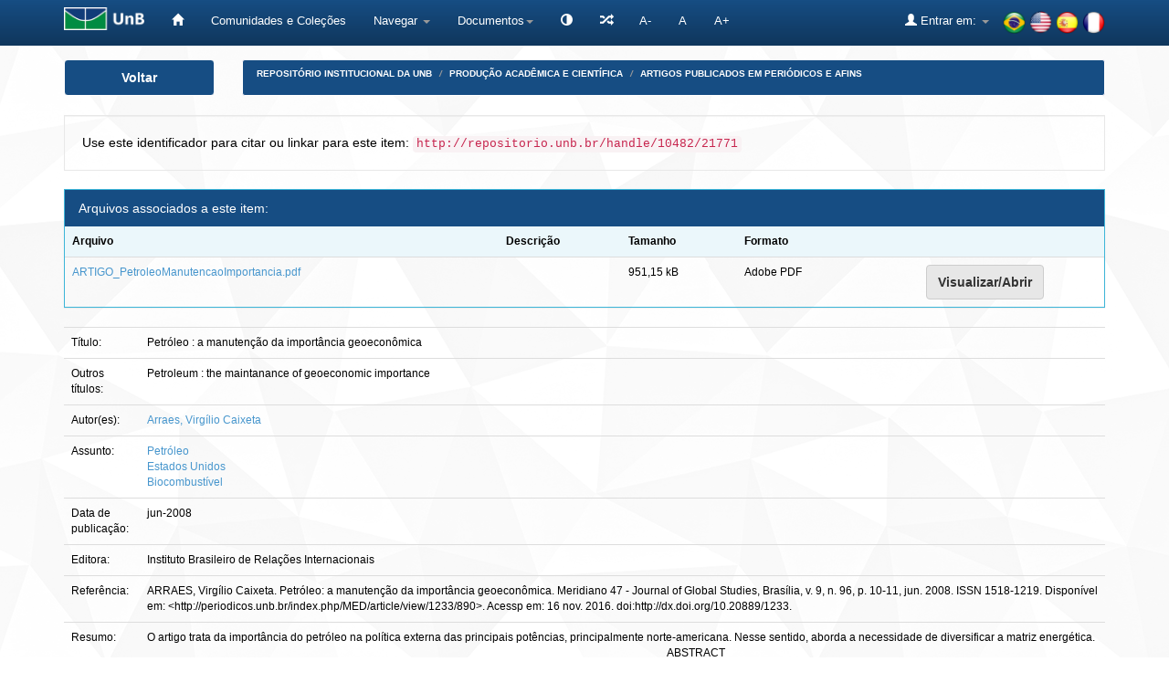

--- FILE ---
content_type: text/html;charset=UTF-8
request_url: https://www.repositorio.unb.br/handle/10482/21771?mode=simple
body_size: 27598
content:


















<!DOCTYPE html>
<html>
    <head>
        <title>Repositório Institucional da UnB: Petróleo : a manutenção da importância geoeconômica</title>
        <meta http-equiv="Content-Type" content="text/html; charset=UTF-8" />
        <meta name="Generator" content="DSpace 6.4" />
        <meta name="viewport" content="width=device-width, initial-scale=1.0">
        <link rel="shortcut icon" href="/favicon.ico" type="image/x-icon"/>
        <link rel="stylesheet" href="/static/css/jquery-ui-1.10.3.custom/redmond/jquery-ui-1.10.3.custom.css" type="text/css" />
 
		<link rel="stylesheet" href="/static/css/bootstrap/bootstrap.min.css" type="text/css" />
        <link rel="stylesheet" href="/static/css/bootstrap/bootstrap-theme.min.css" type="text/css" />
        <link rel="stylesheet" href="/static/css/bootstrap/dspace-theme.css" type="text/css" />
		<link rel="stylesheet" href="/static/css/bootstrap/font-awesome.min.css" type="text/css" /> 
	

        <link rel="search" type="application/opensearchdescription+xml" href="/open-search/description.xml" title="DSpace"/>


<link rel="schema.DCTERMS" href="http://purl.org/dc/terms/" />
<link rel="schema.DC" href="http://purl.org/dc/elements/1.1/" />
<meta name="DC.creator" content="Arraes, Virgílio Caixeta" />
<meta name="DCTERMS.dateAccepted" content="2016-11-16T14:34:10Z" scheme="DCTERMS.W3CDTF" />
<meta name="DCTERMS.available" content="2016-11-16T14:34:10Z" scheme="DCTERMS.W3CDTF" />
<meta name="DCTERMS.issued" content="2008-06" scheme="DCTERMS.W3CDTF" />
<meta name="DCTERMS.bibliographicCitation" content="ARRAES, Virgílio Caixeta. Petróleo: a manutenção da importância geoeconômica. Meridiano 47 - Journal of Global Studies, Brasília, v. 9, n. 96, p. 10-11, jun. 2008. ISSN 1518-1219. Disponível em: &lt;http://periodicos.unb.br/index.php/MED/article/view/1233/890&gt;. Acessp em: 16 nov. 2016. doi:http://dx.doi.org/10.20889/1233." xml:lang="en" />
<meta name="DC.identifier" content="http://repositorio.unb.br/handle/10482/21771" scheme="DCTERMS.URI" />
<meta name="DCTERMS.abstract" content="O artigo trata da importância do petróleo&#xD;&#xA;na política externa das principais potências, principalmente norte-americana. Nesse sentido, aborda a necessidade de diversificar a matriz energética. _________________________________________________________________________________ ABSTRACT" xml:lang="en" />
<meta name="DCTERMS.abstract" content="The article deals with the importance of&#xD;&#xA;oil in the foreign policy of the major powers, mainly the American one. It stresses the need to diversify the energy matrix." xml:lang="en" />
<meta name="DC.language" content="Português" xml:lang="en" scheme="DCTERMS.RFC1766" />
<meta name="DC.publisher" content="Instituto Brasileiro de Relações Internacionais" xml:lang="en" />
<meta name="DC.rights" content="Acesso Aberto" xml:lang="en" />
<meta name="DC.title" content="Petróleo : a manutenção da importância geoeconômica" xml:lang="en" />
<meta name="DCTERMS.alternative" content="Petroleum : the maintanance of geoeconomic importance" xml:lang="en" />
<meta name="DC.type" content="Artigo" xml:lang="en" />
<meta name="DC.subject" content="Petróleo" xml:lang="en" />
<meta name="DC.subject" content="Estados Unidos" xml:lang="en" />
<meta name="DC.subject" content="Biocombustível" xml:lang="en" />
<meta name="DC.rights" content="Meridiano 47 -  This work is licensed under a Creative Commons Attribution 4.0 International (CC BY 4.0). Fonte: http://periodicos.unb.br/index.php/MED/article/view/1233/890. Acesso em: 16 nov. 2016." xml:lang="en" />
<meta name="DC.identifier" content="http://dx.doi.org/10.20889/1233" xml:lang="en" />

<meta name="citation_keywords" content="Artigo" />
<meta name="citation_title" content="Petróleo : a manutenção da importância geoeconômica" />
<meta name="citation_publisher" content="Instituto Brasileiro de Relações Internacionais" />
<meta name="citation_language" content="Português" />
<meta name="citation_author" content="Arraes, Virgílio Caixeta" />
<meta name="citation_pdf_url" content="http://repositorio.unb.br/bitstream/10482/21771/5/ARTIGO_PetroleoManutencaoImportancia.pdf" />
<meta name="citation_date" content="2008-06" />
<meta name="citation_abstract_html_url" content="http://repositorio.unb.br/handle/10482/21771" />


        
        <script type='text/javascript' src="/static/js/jquery/jquery-1.10.2.min.js"></script>
		<script type="text/javascript" src="/static/js/acessibilidade.js"> </script>
		<script type="text/javascript" src="/static/js/jquery.jfontsize-1.0.min.js"> </script>
		<script type='text/javascript' src='/static/js/jquery/jquery-ui-1.10.3.custom.min.js'></script>
        <script type='text/javascript' src='/static/js/bootstrap/bootstrap.min.js'></script>
        <script type='text/javascript' src='/static/js/holder.js'></script>
        <script type="text/javascript" src="/utils.js"></script>
        <script type="text/javascript" src="/static/js/choice-support.js"> </script>
		<script type='text/javascript' src='https://d1bxh8uas1mnw7.cloudfront.net/assets/embed.js'></script>
		<script type="text/javascript" src="/static/js/chartjs-1-0-1-beta2/Chart.js"></script>
		


    
    
        <script>
            (function(i,s,o,g,r,a,m){i['GoogleAnalyticsObject']=r;i[r]=i[r]||function(){
            (i[r].q=i[r].q||[]).push(arguments)},i[r].l=1*new Date();a=s.createElement(o),
            m=s.getElementsByTagName(o)[0];a.async=1;a.src=g;m.parentNode.insertBefore(a,m)
            })(window,document,'script','//www.google-analytics.com/analytics.js','ga');

            ga('create', 'UA-105302658-1', 'auto');
            ga('send', 'pageview');
        </script>
    


    
    

<!-- HTML5 shim and Respond.js IE8 support of HTML5 elements and media queries -->
<!--[if lt IE 9]>
  <script src="/static/js/html5shiv.js"></script>
  <script src="/static/js/respond.min.js"></script>
<![endif]-->

	
	


<!-- Matomo -->
	<script type="text/javascript">
	   var _paq = window._paq || [];
	   /* tracker methods like "setCustomDimension" should be called before "trackPageView" */
	   _paq.push(['trackPageView']);
	   _paq.push(['enableLinkTracking']);
	   (function() {
	     var u="https://estatisticas.bce.unb.br/";
	      _paq.push(['setTrackerUrl', u+'matomo.php']);
	      _paq.push(['setSiteId', '2']);
	      var d=document, g=d.createElement('script'), s=d.getElementsByTagName('script')[0];
	      g.type='text/javascript'; g.async=true; g.defer=true; g.src=u+'matomo.js'; s.parentNode.insertBefore(g,s);
	    })();
	</script>
	<!-- End Matomo Code -->






    </head>

    
    
    <body class="undernavigation">



<a class="sr-only" href="#content">Skip navigation</a>



<header class="navbar navbar-inverse navbar-fixed-top">    



    
            <div class="container">
                



























<div class="navbar-header">
	<button type="button" class="navbar-toggle" data-toggle="collapse" data-target=".navbar-collapse">
        <span class="icon-bar"></span>
        <span class="icon-bar"></span>
        <span class="icon-bar"></span>
	</button> 
	<a class="navbar-brand" href="http://unb.br/" target="_blank"><img height="25" src="/image/logo_unb1.png" aria="Universidade de Brasília" title="Universidade de Brasília" alt="Universidade de Brasília"/></a> 
</div>

<script type="text/javascript">
	(function ($) {
		$().ready(function () {
			 $('body').jfontsize({
			     btnMinusClasseId: '#jfontsize-minus',
			     btnDefaultClasseId: '#jfontsize-default',
			     btnPlusClasseId: '#jfontsize-plus',
			     btnMinusMaxHits: 10,
			     btnPlusMaxHits: 10,
			     sizeChange: 1
			 });
		});
	})(jQuery)
</script>

<script type="text/javascript">
	(function ($) {
		$().ready(function () {
			 $('.list-group-item-heading').jfontsize({
			     btnMinusClasseId: '#jfontsize-minus',
			     btnDefaultClasseId: '#jfontsize-default',
			     btnPlusClasseId: '#jfontsize-plus',
			     btnMinusMaxHits: 10,
			     btnPlusMaxHits: 10,
			     sizeChange: 1
			 });
		});
	})(jQuery)
</script>

<script type="text/javascript">
	(function ($) {
		$().ready(function () {
			 $('.table').jfontsize({
			     btnMinusClasseId: '#jfontsize-minus',
			     btnDefaultClasseId: '#jfontsize-default',
			     btnPlusClasseId: '#jfontsize-plus',
			     btnMinusMaxHits: 10,
			     btnPlusMaxHits: 10,
			     sizeChange: 1
			 });
		});
	})(jQuery)
</script>

<script type="text/javascript">
	(function ($) {
		$().ready(function () {
			 $('.list-group-item').jfontsize({
			     btnMinusClasseId: '#jfontsize-minus',
			     btnDefaultClasseId: '#jfontsize-default',
			     btnPlusClasseId: '#jfontsize-plus',
			     btnMinusMaxHits: 10,
			     btnPlusMaxHits: 10,
			     sizeChange: 1
			 });
		});
	})(jQuery)
</script>

<script type="text/javascript">
	(function ($) {
		$().ready(function () {
			 $('.btn-default').jfontsize({
			     btnMinusClasseId: '#jfontsize-minus',
			     btnDefaultClasseId: '#jfontsize-default',
			     btnPlusClasseId: '#jfontsize-plus',
			     btnMinusMaxHits: 10,
			     btnPlusMaxHits: 10,
			     sizeChange: 1
			 });
		});
	})(jQuery)
</script>

<script type="text/javascript">
	(function ($) {
		$().ready(function () {
			 $('.btn-success').jfontsize({
			     btnMinusClasseId: '#jfontsize-minus',
			     btnDefaultClasseId: '#jfontsize-default',
			     btnPlusClasseId: '#jfontsize-plus',
			     btnMinusMaxHits: 10,
			     btnPlusMaxHits: 10,
			     sizeChange: 1
			 });
		});
	})(jQuery)
</script>


<script type="text/javascript">
	(function ($) {
		$().ready(function () {
			 $('.btn-primary').jfontsize({
			     btnMinusClasseId: '#jfontsize-minus',
			     btnDefaultClasseId: '#jfontsize-default',
			     btnPlusClasseId: '#jfontsize-plus',
			     btnMinusMaxHits: 10,
			     btnPlusMaxHits: 10,
			     sizeChange: 1
			 });
		});
	})(jQuery)
</script>
    
<nav class="collapse navbar-collapse bs-navbar-collapse" role="navigation">
    <div id="barra-acessibilidade">
		<ul class="nav navbar-nav">
		    <li><a href="/" aria='Página inicial' title='Página inicial'> <span class="glyphicon glyphicon-home"></span>   </a></li>
        	<li><a href="/community-list" title='Comunidades e Coleções' aria='Comunidades e Coleções'>Comunidades e Coleções</a></li>
			
			<li class="dropdown">
				<a href="#" class="dropdown-toggle" data-toggle="dropdown" title='Navegar'>Navegar <b class="caret"></b></a>
				<ul class="dropdown-menu">
               					
					
				
					
				      	<li><a href="/browse?type=author" title='Autor'>Autor</a></li>
					
				      	<li><a href="/browse?type=advisor" title='Orientador'>Orientador</a></li>
					
				      	<li><a href="/browse?type=advisorco" title='Coorientador'>Coorientador</a></li>
					
				      	<li><a href="/browse?type=title" title='Título'>Título</a></li>
					
				      	<li><a href="/browse?type=subject" title='Assunto'>Assunto</a></li>
					
				      	<li><a href="/browse?type=type" title='Tipo'>Tipo</a></li>
					
				      	<li><a href="/browse?type=dateissued" title='Data de publicação'>Data de publicação</a></li>
					
				      	<li><a href="/browse?type=unidade" title='Unidade Acadêmica'>Unidade Acadêmica</a></li>
					
				      	<li><a href="/browse?type=ppg" title='Programa de pós-graduação'>Programa de pós-graduação</a></li>
					
				    
					

				</ul>
            </li>
		  
			<li class="dropdown" title="Documentos" aria="Documentos"><a href="#" class="dropdown-toggle" data-toggle="dropdown">Documentos<b class="caret"></b></a>
				<ul class="dropdown-menu">
				<li title="Portaria n.13 CAPES" alt="Portaria n.13 CAPES"><a href="#" onclick="window.open('/documentos/Portaria_N13_CAPES.pdf');">Portaria n.13 CAPES</a></li>
                <li title="Resolução - Política de Informação do RIUnB" alt="Resolução - Política de Informação do RIUnB"><a href="#" onclick="window.open('/documentos/Resolucao_da_Politica_de_Informacao_do_RIUnB.pdf');">Resolução - Política de Informação do RIUnB</a></li>
                <li title="Resolução VRT n.27-2014 - Alteração de Teses e Dissertações" alt="Resolução VRT n.27-2014 - Alteração de Teses e Dissertações"><a href="#" onclick="window.open('/documentos/Resolucao_VRT_N27-2014_-_Alteracao_de_Teses_e_Dissertacoes.pdf');">Resolução VRT n.27-2014 - Alteração de Teses e Dissertações</a></li>
                <li title="Creative Commons" alt="Creative Commons"><a href="#" onclick="window.open('/documentos/Creative_Commons.pdf');">Creative Commons</a></li>
                <li title="Termo de Autorização - Teses e Dissertações" alt="Termo de Autorização - Teses e Dissertações"><a href="#" onclick="window.open('/documentos/Termo_de_Autorizacao_-_Teses_e_Dissertacoes.pdf');">Termo de Autorização - Teses e Dissertações</a></li>
                <li title="Termo de Autorização - Artigos e Outros" alt="Termo de Autorização - Artigos e Outros"><a href="#" onclick="window.open('/documentos/Termo_de_Autorizacao_-_Artigos_e_Outros.pdf');">Termo de Autorização - Artigos e Outros</a></li>
                <li title="Modelo de Justificativa - Publicação Parcial" alt="Modelo de Justificativa - Publicação Parcial"><a href="#" onclick="window.open('/documentos/Modelo_de_Justificativa_-_Pedido_de_Parcial.pdf');">Modelo de Justificativa - Publicação Parcial</a></li>
                <li title="Modelo de Justificativa - Extensão de Prazo" alt="Modelo de Justificativa - Extensão de Prazo"><a href="#" onclick="window.open('/documentos/Modelo_de_Justificativa_-_Extensao_de_Prazo.pdf');">Modelo de Justificativa - Extensão de Prazo</a></li>
				
				</ul>
			</li>

			<li class="nav navbar-nav navbar"></li>
			<li title="Atalhos" aria="Atalhos" aria="Atalhos"><a href="/jspui/documentos/atalhos.jsp"><span class="glyphicon glyphicon-random"></span></a></li>
			<li><a href="#" class="font" id="jfontsize-minus" title="Diminuir tamanho da fonte">A-</a></li>
			<li><a href="#" class="font" id="jfontsize-default" title="Retornar para a fonte padrão">A</a></li>
			<li><a href="#" class="font" id="jfontsize-plus" title="Aumentar tamanho da fonte" >A+</a></li>
		</ul>
	</div>
	
			<!--

				
					<div class="nav navbar-nav navbar-right">
						<ul class="nav navbar-nav navbar-right">
							<li class="dropdown">
							<a title="Idiomas" href="#" class="dropdown-toggle" data-toggle="dropdown">Idiomas:<b class="caret"></b></a>
							<ul class="dropdown-menu">
					
						<li>
						<a title='français' onclick="javascript:document.repost.locale.value='fr';
						document.repost.submit();" href="http://www.repositorio.unb.br/handle/10482/21771?locale=fr">
						français
						</a>
						</li>
					
						<li>
						<a title='español' onclick="javascript:document.repost.locale.value='es';
						document.repost.submit();" href="http://www.repositorio.unb.br/handle/10482/21771?locale=es">
						español
						</a>
						</li>
					
						<li>
						<a title='English' onclick="javascript:document.repost.locale.value='en';
						document.repost.submit();" href="http://www.repositorio.unb.br/handle/10482/21771?locale=en">
						English
						</a>
						</li>
					
						<li>
						<a title='português' onclick="javascript:document.repost.locale.value='pt_BR';
						document.repost.submit();" href="http://www.repositorio.unb.br/handle/10482/21771?locale=pt_BR">
						português
						</a>
						</li>
					
							</ul>
							</li>
						</ul>
					</div>
				
 
			-->
			
		<ul class="nav navbar-nav navbar-right">
			<li>
				<div style="padding-top:12px;padding-left:30px;">
					<a onclick="javascript:document.repost.locale.value='pt_BR'; document.repost.submit();" href="?locale=pt_BR"><img height="25" src="/image/br.png" class="flag" alt="Português" title="Português"></a>
					<a onclick="javascript:document.repost.locale.value='en'; document.repost.submit();" href="?locale=en"><img height="25" src="/image/us.png" class="flag" alt="English" title="English"></a>
					<a onclick="javascript:document.repost.locale.value='es'; document.repost.submit();" href="?locale=es"><img height="25" src="/image/es.png" class="flag" alt="Español" title="Español"></a>
					<a onclick="javascript:document.repost.locale.value='fr'; document.repost.submit();" href="?locale=fr"><img height="25" src="/image/fr.png" class="flag" alt="Français" title="Français"></a>
				</div>
			</li>
		</ul>
 
    <div class="nav navbar-nav navbar-right">
		<ul class="nav navbar-nav navbar-right">
        <li class="dropdown" aria="Entrar" title="Entrar">
        
			<a href="#" class="dropdown-toggle" data-toggle="dropdown"><span class="glyphicon glyphicon-user"></span> Entrar em: <b class="caret"></b></a>
		             
            <ul class="dropdown-menu">
				<li title='Meu espaço'><a href="/mydspace">Meu espaço</a></li>
				<li title='Receber atualizações por e-mail'><a href="/subscribe">Receber atualizações por e-mail</a></li>
				<li title='Editar perfil'><a href="/profile">Editar perfil</a></li>
		
            </ul>
					</li>
        </ul>
    </div>
</nav>

            </div>


</header>



<!--

<main id="content" role="main">
<div class="container banner">
    <div class="row">
        <div class="col-md-9 brand">
            <h1>DSpace <small>JSPUI</small></h1>
            <h4>O DSpace preserva e provê acesso fácil e aberto a todos os tipos de objetos digitais, incluindo: textos, imagens, vídeos e conjuntos de dados</h4> <a href="http://www.dspace.org"><button class="btn btn-primary">Saiba mais</button></a> 
        </div>
        <div class="col-md-3"><img class="pull-right" src="/image/logo.gif" alt="DSpace logo" />
        </div>
    </div>
</div>
<br/>

-->
                

<div class="container">
    



  


<div class="row">

  <div title="Voltar" class="col-md-2">
    <button class="btn btn-primary btn-block" id="btn-voltar" onclick="window.history.back();">
       Voltar
    </button>
  </div>


  <div class="col-md-10">
    <ol class="breadcrumb btn-success" id="btn-navigation">
    
      <li title="Repositório Institucional da UnB"><a href="/">Repositório Institucional da UnB</a></li>
    
      <li title="Produção Acadêmica e Científica"><a href="/handle/10482/45725">Produção Acadêmica e Científica</a></li>
    
      <li title="Artigos publicados em periódicos e afins"><a href="/handle/10482/45726">Artigos publicados em periódicos e afins</a></li>
    
    </ol>
  </div>

</div>




</div>                



        
<div class="container">
	










































		
		
		
		

                
                <div title="Use este identificador para citar ou linkar para este item:" class="well">Use este identificador para citar ou linkar para este item:
                <code title='http://repositorio.unb.br/handle/10482/21771'>http://repositorio.unb.br/handle/10482/21771</code></div>





    
 
    
    <div class="panel panel-info"><div class="panel-heading">Arquivos associados a este item:</div>
<table class="table panel-body"><tr><th id="t1" class="standard">Arquivo</th>
<th id="t2" class="standard">Descrição</th>
<th id="t3" class="standard">Tamanho</th><th id="t4" class="standard">Formato</th><th>&nbsp;</th></tr>
<tr><td headers="t1" class="standard break-all"><a target="_blank" href="/bitstream/10482/21771/5/ARTIGO_PetroleoManutencaoImportancia.pdf">ARTIGO_PetroleoManutencaoImportancia.pdf</a></td><td headers="t2" class="standard break-all"></td><td headers="t3" class="standard">951,15 kB</td><td headers="t4" class="standard">Adobe PDF</td><td class="standard" align="center"><a class="btn btn-primary" target="_blank" href="/bitstream/10482/21771/5/ARTIGO_PetroleoManutencaoImportancia.pdf">Visualizar/Abrir</a></td></tr></table>
</div>
<table class="table itemDisplayTable">
<tr><td class="metadataFieldLabel dc_title">Título:&nbsp;</td><td class="metadataFieldValue dc_title">Petróleo&#x20;:&#x20;a&#x20;manutenção&#x20;da&#x20;importância&#x20;geoeconômica</td></tr>
<tr><td class="metadataFieldLabel dc_title_alternative">Outros títulos:&nbsp;</td><td class="metadataFieldValue dc_title_alternative">Petroleum&#x20;:&#x20;the&#x20;maintanance&#x20;of&#x20;geoeconomic&#x20;importance</td></tr>
<tr><td class="metadataFieldLabel dc_contributor_author">Autor(es):&nbsp;</td><td class="metadataFieldValue dc_contributor_author"><a class="author"href="/browse?type=author&amp;value=Arraes%2C+Virg%C3%ADlio+Caixeta">Arraes,&#x20;Virgílio&#x20;Caixeta</a></td></tr>
<tr><td class="metadataFieldLabel dc_subject_keyword">Assunto:&nbsp;</td><td class="metadataFieldValue dc_subject_keyword"><a class="subject"href="/browse?type=subject&amp;value=Petr%C3%B3leo">Petróleo</a><br /><a class="subject"href="/browse?type=subject&amp;value=Estados+Unidos">Estados&#x20;Unidos</a><br /><a class="subject"href="/browse?type=subject&amp;value=Biocombust%C3%ADvel">Biocombustível</a></td></tr>
<tr><td class="metadataFieldLabel dc_date_issued">Data de publicação:&nbsp;</td><td class="metadataFieldValue dc_date_issued">jun-2008</td></tr>
<tr><td class="metadataFieldLabel dc_publisher">Editora:&nbsp;</td><td class="metadataFieldValue dc_publisher">Instituto&#x20;Brasileiro&#x20;de&#x20;Relações&#x20;Internacionais</td></tr>
<tr><td class="metadataFieldLabel dc_identifier_citation">Referência:&nbsp;</td><td class="metadataFieldValue dc_identifier_citation">ARRAES,&#x20;Virgílio&#x20;Caixeta.&#x20;Petróleo:&#x20;a&#x20;manutenção&#x20;da&#x20;importância&#x20;geoeconômica.&#x20;Meridiano&#x20;47&#x20;-&#x20;Journal&#x20;of&#x20;Global&#x20;Studies,&#x20;Brasília,&#x20;v.&#x20;9,&#x20;n.&#x20;96,&#x20;p.&#x20;10-11,&#x20;jun.&#x20;2008.&#x20;ISSN&#x20;1518-1219.&#x20;Disponível&#x20;em:&#x20;&lt;http:&#x2F;&#x2F;periodicos.unb.br&#x2F;index.php&#x2F;MED&#x2F;article&#x2F;view&#x2F;1233&#x2F;890&gt;.&#x20;Acessp&#x20;em:&#x20;16&#x20;nov.&#x20;2016.&#x20;doi:http:&#x2F;&#x2F;dx.doi.org&#x2F;10.20889&#x2F;1233.</td></tr>
<tr><td class="metadataFieldLabel dc_description_abstract">Resumo:&nbsp;</td><td class="metadataFieldValue dc_description_abstract">O&#x20;artigo&#x20;trata&#x20;da&#x20;importância&#x20;do&#x20;petróleo&#x0D;&#x0A;na&#x20;política&#x20;externa&#x20;das&#x20;principais&#x20;potências,&#x20;principalmente&#x20;norte-americana.&#x20;Nesse&#x20;sentido,&#x20;aborda&#x20;a&#x20;necessidade&#x20;de&#x20;diversificar&#x20;a&#x20;matriz&#x20;energética.&#x20;_________________________________________________________________________________&#x20;ABSTRACT<br />The&#x20;article&#x20;deals&#x20;with&#x20;the&#x20;importance&#x20;of&#x0D;&#x0A;oil&#x20;in&#x20;the&#x20;foreign&#x20;policy&#x20;of&#x20;the&#x20;major&#x20;powers,&#x20;mainly&#x20;the&#x20;American&#x20;one.&#x20;It&#x20;stresses&#x20;the&#x20;need&#x20;to&#x20;diversify&#x20;the&#x20;energy&#x20;matrix.</td></tr>
<tr><td class="metadataFieldLabel dc_rights_license">Licença:&nbsp;</td><td class="metadataFieldValue dc_rights_license">Meridiano&#x20;47&#x20;-&#x20;&#x20;This&#x20;work&#x20;is&#x20;licensed&#x20;under&#x20;a&#x20;Creative&#x20;Commons&#x20;Attribution&#x20;4.0&#x20;International&#x20;(CC&#x20;BY&#x20;4.0).&#x20;Fonte:&#x20;http:&#x2F;&#x2F;periodicos.unb.br&#x2F;index.php&#x2F;MED&#x2F;article&#x2F;view&#x2F;1233&#x2F;890.&#x20;Acesso&#x20;em:&#x20;16&#x20;nov.&#x20;2016.</td></tr>
<tr><td class="metadataFieldLabel dc_identifier_doi">DOI:&nbsp;</td><td class="metadataFieldValue dc_identifier_doi"><a href="http://dx.doi.org/10.20889/1233">http:&#x2F;&#x2F;dx.doi.org&#x2F;10.20889&#x2F;1233</a></td></tr>
<tr><td class="metadataFieldLabel">Aparece nas coleções:</td><td class="metadataFieldValue"><a href="/handle/10482/45726">Artigos publicados em periódicos e afins</a><br/></td></tr>
</table><br/>
<center><object data="http://repositorio.unb.br/bitstream/10482/21771/5/ARTIGO_PetroleoManutencaoImportancia.pdf" type="application/pdf" width="100%" height="400px"></object></center>


    
    <div class="container row">


    <a title="Mostrar registro completo do item" class="btn btn-default" href="/handle/10482/21771?mode=full">
        Mostrar registro completo do item
    </a>

    <a title="Visualizar estatísticas" class="statisticsLink  btn btn-primary" href="/handle/10482/21771/statistics">Visualizar estatísticas</a>


    <h1> </h1> 
	
	

 <div id="altmetrics" data-badge-details="right" data-badge-type="donut" data-link-target="true" data-doi="http://dx.doi.org/10.20889/1233" data-hide-no-mentions="true" class="altmetric-embed"></div>





    

</div>
<br/>
    

<br/>
    

    <p title="Os itens no repositório estão protegidos por copyright, com todos os direitos reservados, salvo quando é indicado o contrário." class="submitFormHelp alert alert-info">Os itens no repositório estão protegidos por copyright, com todos os direitos reservados, salvo quando é indicado o contrário.</p>
    












            

</div>
</main>

				<footer class="navbar navbar-inverse navbar-bottom">
					
					<div id="rodapefull">
						<div id="rodapeleft" class="pull-left"> 
						
							<p title="Universidade de Brasília - Biblioteca Central - Coordenadoria de Gestão da Informação Digital - GID - (61) 3107-2683 - repositorio@unb.br" class="text-muted">
								Universidade de Brasília - Biblioteca Central
								<br/>Coordenadoria de Gestão da Informação Digital - GID 
								<br/>(61) 3107-2683 
								<br/>repositorio@unb.br
							</p>
						
						
						
						</div>
						
						<div id="rodapecenter"> 
						
							<div style="float:left; margin-right:10px; margin-top:10px;">
								<a href="http://unb.br/" target="_blank"><img height="50" alt="Universidade de Brasília" title="Universidade de Brasília" src="/image/logo_unb_vertical.png" /></a>
							</div>
							<div style="float:left; margin-right:10px; margin-top:10px;">
								<a href="http://ibict.br/" target="_blank"><img height="40" src="/image/logo_ibict.png" alt="Instituto Brasileiro de Informação em Ciência e Tecnologia" title="Instituto Brasileiro de Informação em Ciência e Tecnologia"/></a>
                            </div>
							<div style="float:left; margin-right:10px; margin-top:10px;">
                                <a href="http://www.dspace.org/" target="_blank"><img height="50" src="/image/logo_dspace1.png" alt="DSpace" title="DSpace"/></a>
                            </div>
							<div style="float:left; margin-top:15px;">
                               <a href="https://creativecommons.org/" target="_blank"><img height="30" src="/image/logo_cc.png" alt="Creative Commons" title="Creative Commons"/></a>
                            </div>
						
						</div>
						
						<div id="rodaperight" > 
						
							<div id="footer_feedback" class="pull-right" style="margin-top:16px">
                                <p class="text-muted">
								
									<ul class="nav navbar-nav">
										<li title="Fale conosco"><a href="/feedback">Fale conosco</a></li>
									</ul>	
									<ul class="nav navbar-nav">
										<li title="Sobre">
                                                                           <a href="https://www.bce.unb.br/bibliotecas-digitais/repositorio/" target="_blank">Sobre</a></li>
									</ul>

								</p>
                            </div>
	
						</div>
					
					</div>
					
				</footer>

    </body>
</html>

